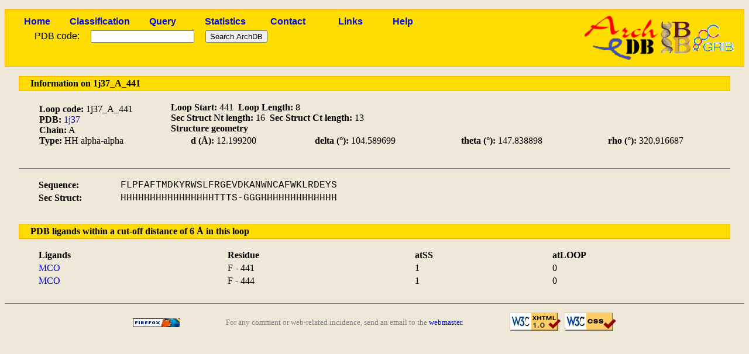

--- FILE ---
content_type: text/html; charset=utf-8
request_url: http://sbi.imim.es/cgi-bin/archdb/loops.pl?loop=100255
body_size: 4768
content:
<!DOCTYPE html PUBLIC "-//W3C//DTD XHTML 1.0 Transitional//EN" "http://www.w3.org/TR/xhtml1/DTD/xhtml1-transitional.dtd">
<html xmlns="http://www.w3.org/1999/xhtml" lang="en-US" xml:lang="en-US">

<head><title>ArchDB - Biological DataBase of Protein Loops</title>
<meta http-equiv="Content-Type" content="text/html; charset=utf-8" />
<link rel='stylesheet' type='text/css' href='/archdb_old//archdb.css' />
<link rel='shortcut icon' href='/archdb_old//favicon.png' type='image/x-png' /><link rel='alternate' title='ArchDB' href='/archdb_old//archdb.xml' type='application/rss+xml' /><script type='text/javascript' src='/archdb_old//Jmol/Jmol.js'></script></head>
<body>
<div id='footlogos'>

		<table summary='Logos'>
		<tr>
		<td>
		<a href='/cgi-bin/archdb//loops.pl'><img src='/archdb_old//pics/archdblogo3.png' alt='Logo'/></a>
		</td>
		<td><a href='http://www.ibb-uab.org/'><img src='/archdb_old//pics/ibb-logo.gif'  alt='Centre Proteòmica i Bioinformàtica Aplicada' class='ibb_logo' title='SepBio' /></a>
		</td>
		<td><a href='http://www.imim.es/grib/'><img src='/archdb_old//pics/imim-grib.gif' alt='Grup de Recerca en Informàtica Biomèdica' class='imim_logo' title='IMIM' /></a>
		</td>
		</tr>
		</table>
		</div>
<div id='header'>
<table id='headertable'>
<tr>
<td class='cellheader'><a href='/cgi-bin/archdb//loops.pl'>Home</a></td>
<td class='cellheader'><a href='/cgi-bin/archdb//loops.pl?class=all'>Classification</a></td>
<td class='cellheader'><a href='/cgi-bin/archdb//loops.pl?query=1'>Query</a></td>
<td class='cellheader'><a href='/cgi-bin/archdb//loops.pl?sta=1'>Statistics</a></td>
<td class='cellheader'><a href='/cgi-bin/archdb//loops.pl?con=1'>Contact</a></td>
<td class='cellheader'><a href='/cgi-bin/archdb//loops.pl?link=1'>Links</a></td>
<td class='cellheader'><a href='/cgi-bin/archdb//loops.pl?help=1'>Help</a></td>
</tr></table>

<form method="post" action="/cgi-bin/archdb/loops.pl?loop=100255" enctype="multipart/form-data"><table id='formup'>
<tr>
<td class='inputpdb'>PDB code:</td>
<td class='inputpdb'>
<input type="text" name="pdbentry"  /></td>
<td class='inputpdb'>
<input type="submit" name="simple" value="Search ArchDB" /></td></tr>
</table>
</form>
</div>
<div id="bodypage">
		<table class='mainbar'>
		<tr >
		<td>
		Information on 1j37_A_441
		</td>
		</tr></table><table class='uptableinfo' summary='Container'>
		
<tr>
<td>
<strong>Loop code:</strong> 1j37_A_441<br /><strong>PDB:</strong> <a href='/cgi-bin/archdb//loops.pl?pdb=1j37'>1j37</a><br /><strong>Chain:</strong> A<br /><strong>Type:</strong> HH alpha-alpha</td><td>
<strong>Loop Start:</strong> 441&nbsp;&nbsp;<strong>Loop Length: </strong> 8<br /><strong>Sec Struct Nt length:</strong> 16&nbsp;&nbsp;<strong>Sec Struct Ct length: </strong> 13<br /><strong>Structure geometry</strong><br /><table class='tablelist'><tr><td><strong>d (&Aring;):</strong> 12.199200 </td><td><strong> delta (&#176;):</strong> 104.589699</td><td><strong>theta (&#176;):</strong> 147.838898 </td><td><strong> rho (&#176;):</strong> 320.916687
			</td></tr></table>

		</td></tr></table>
		<table class='consensustable' summary='Loop sequence'>
		<tr>
		<td><strong>Sequence:</strong></td><td align='center'><span class='alignseq'>FLPFAFTMDKYRWSLFRGEVDKANWNCAFWKLRDEYS</span></td>
		</tr>
		<tr>
		<td><strong>Sec Struct:</strong></td><td align='center'><span class='alignseq'>HHHHHHHHHHHHHHHHTTTS-GGGHHHHHHHHHHHHH</span></td>
		</tr>
		</table>
		<a name='loopcon2'></a>
		<table class='mainbar'>
		<tr >
		<td>
		PDB ligands within a cut-off distance of 6 &Aring; in this loop
		</td>
		</tr></table>
		<table class='tablelist'>
		<tr >
		<td><strong>Ligands</strong></td><td><strong>Residue</strong></td><td><strong>atSS</strong></td><td><strong>atLOOP</strong></td></tr>
		<tr >
		<td><a href="#loopcon2">MCO<span class='popup'>1-(3-MERCAPTO-2-METHYL-PROPIONYL)-PYRROLIDINE-2-CARBOXYLIC ACID </span></a></td><td>F - 441</td><td>1</td><td>0</td></tr>
		<tr >
		<td><a href="#loopcon2">MCO<span class='popup'>1-(3-MERCAPTO-2-METHYL-PROPIONYL)-PYRROLIDINE-2-CARBOXYLIC ACID </span></a></td><td>F - 444</td><td>1</td><td>0</td></tr></table></div>
<div id='footer'>
<table>
<tr>
<td>
<a href='http://www.mozilla-world.org'><img src='/archdb_old//pics/getfirefox.png' alt='Get Firefox!' class='getfirefox' /></a>
</td><td>
For any comment or web-related incidence, send an email to the <a href='mailto:toniher@bioinf.uab.es'>webmaster</a>.
</td><td>
<a href='http://validator.w3.org/check/referer'><img src='/archdb_old//pics/valid-xhtml10.png' alt='Valid XHTML' class='valid-xhtml' /></a>
&nbsp;<a href='http://jigsaw.w3.org/css-validator/'><img src='/archdb_old//pics/vcss.png' alt='Valid CSS' class='valid-css' /></a>
</td></tr>
</table>
</div>
</body>
</html>